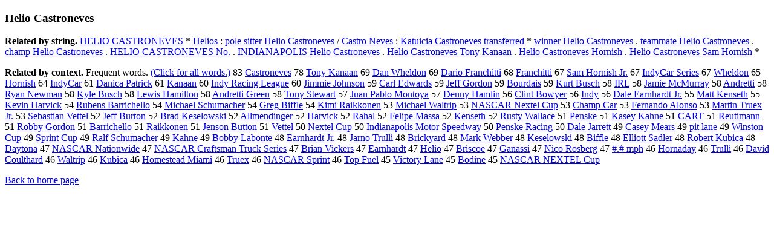

--- FILE ---
content_type: text/html; charset=UTF-8
request_url: https://www.cis.lmu.de/schuetze/e/e/eH/eHe/eHel/eHeli/OtHeR/eHelio_Castroneves.html
body_size: 12713
content:
<!DOCTYPE html PUBLIC "-//W3C//DTD XHTML 1.0 Transitional//EN""http://www.w3.org/TR/xhtml1/DTD/xhtml1-transitional.dtd"><html xmlns="http://www.w3.org/1999/xhtml"><head><meta http-equiv="Content-Type" content="text/html; charset=utf-8" />
<title>Helio Castroneves</title><h3>Helio Castroneves</h3><b>Related by string.</b> <a href="http://cis.lmu.de/schuetze/e/e/eH/eHE/eHEL/OtHeR/eHELIO_CASTRONEVES.html">HELIO CASTRONEVES</a>  *  <a href="http://cis.lmu.de/schuetze/e/e/eH/eHe/eHel/eHeli/eHelio/eHelios.html">Helios</a>  :  <a href="http://cis.lmu.de/schuetze/e/e/ep/epo/epol/epole/epole_sitter_Helio_Castroneves.html">pole sitter Helio Castroneves</a>  /  <a href="http://cis.lmu.de/schuetze/e/e/eC/eCa/eCas/eCast/eCastr/OtHeR/eCastro_Neves.html">Castro Neves</a>  :  <a href="http://cis.lmu.de/schuetze/e/e/eK/eKa/eKat/OtHeR/eKatuicia_Castroneves_transferred.html">Katuicia Castroneves transferred</a>  *  <a href="http://cis.lmu.de/schuetze/e/e/ew/ewi/ewin/ewinn/ewinne/ewinner/OtHeR/ewinner_Helio_Castroneves.html">winner Helio Castroneves</a>  .  <a href="http://cis.lmu.de/schuetze/e/e/et/ete/etea/eteam/eteamm/eteamma/eteammat/eteammate/eteammate_Helio_Castroneves.html">teammate Helio Castroneves</a>  .  <a href="http://cis.lmu.de/schuetze/e/e/ec/ech/echa/echam/echamp/OtHeR/echamp_Helio_Castroneves.html">champ Helio Castroneves</a>  .  <a href="http://cis.lmu.de/schuetze/e/e/eH/eHE/eHEL/OtHeR/eHELIO_CASTRONEVES_No..html">HELIO CASTRONEVES No.</a>  .  <a href="http://cis.lmu.de/schuetze/e/e/eI/eIN/eIND/eINDI/eINDIA/eINDIAN/eINDIANAPOLIS_Helio_Castroneves.html">INDIANAPOLIS Helio Castroneves</a>  .  <a href="http://cis.lmu.de/schuetze/e/e/eH/eHe/eHel/eHeli/OtHeR/eHelio_Castroneves_Tony_Kanaan.html">Helio Castroneves Tony Kanaan</a>  .  <a href="http://cis.lmu.de/schuetze/e/e/eH/eHe/eHel/eHeli/OtHeR/eHelio_Castroneves_Hornish.html">Helio Castroneves Hornish</a>  .  <a href="http://cis.lmu.de/schuetze/e/e/eH/eHe/eHel/eHeli/OtHeR/eHelio_Castroneves_Sam_Hornish.html">Helio Castroneves Sam Hornish</a>  * 
<p><b>Related by context. </b>Frequent words. <a href="leHelio_Castroneves.html">(Click for all words.)</a> 83 <a href="http://cis.lmu.de/schuetze/e/e/eC/eCa/eCas/eCast/eCastr/OtHeR/eCastroneves.html">Castroneves</a> 78 <a href="http://cis.lmu.de/schuetze/e/e/eT/eTo/eTon/eTony/OtHeR/eTony_Kanaan.html">Tony Kanaan</a> 69 <a href="http://cis.lmu.de/schuetze/e/e/eD/eDa/eDan/OtHeR/eDan_Wheldon.html">Dan Wheldon</a> 69 <a href="http://cis.lmu.de/schuetze/e/e/eD/eDa/eDar/eDari/eDario/OtHeR/eDario_Franchitti.html">Dario Franchitti</a> 68 <a href="http://cis.lmu.de/schuetze/e/e/eF/eFr/eFra/eFran/eFranc/OtHeR/eFranchitti.html">Franchitti</a> 67 <a href="http://cis.lmu.de/schuetze/e/e/eS/eSa/eSam/OtHeR/eSam_Hornish_Jr..html">Sam Hornish Jr.</a> 67 <a href="http://cis.lmu.de/schuetze/e/e/eI/eIn/eInd/OtHeR/eIndyCar_Series.html">IndyCar Series</a> 67 <a href="http://cis.lmu.de/schuetze/e/e/eW/eWh/eWhe/OtHeR/eWheldon.html">Wheldon</a> 65 <a href="http://cis.lmu.de/schuetze/e/e/eH/eHo/eHor/eHorn/OtHeR/eHornish.html">Hornish</a> 64 <a href="http://cis.lmu.de/schuetze/e/e/eI/eIn/eInd/OtHeR/eIndyCar.html">IndyCar</a> 61 <a href="http://cis.lmu.de/schuetze/e/e/eD/eDa/eDan/eDani/OtHeR/eDanica_Patrick.html">Danica Patrick</a> 61 <a href="http://cis.lmu.de/schuetze/e/e/eK/eKa/eKan/eKana/eKanaa/eKanaan.html">Kanaan</a> 60 <a href="http://cis.lmu.de/schuetze/e/e/eI/eIn/eInd/OtHeR/eIndy_Racing_League.html">Indy Racing League</a> 60 <a href="http://cis.lmu.de/schuetze/e/e/eJ/eJi/eJim/eJimm/OtHeR/eJimmie_Johnson.html">Jimmie Johnson</a> 59 <a href="http://cis.lmu.de/schuetze/e/e/eC/eCa/eCar/eCarl/OtHeR/eCarl_Edwards.html">Carl Edwards</a> 59 <a href="http://cis.lmu.de/schuetze/e/e/eJ/eJe/eJef/eJeff/OtHeR/eJeff_Gordon.html">Jeff Gordon</a> 59 <a href="http://cis.lmu.de/schuetze/e/e/eB/eBo/eBou/eBour/OtHeR/eBourdais.html">Bourdais</a> 59 <a href="http://cis.lmu.de/schuetze/e/e/eK/eKu/eKur/eKurt/OtHeR/eKurt_Busch.html">Kurt Busch</a> 58 <a href="http://cis.lmu.de/schuetze/e/e/eI/eIR/OtHeR/eIRL.html">IRL</a> 58 <a href="http://cis.lmu.de/schuetze/e/e/eJ/eJa/eJam/eJami/eJamie/eJamie_McMurray.html">Jamie McMurray</a> 58 <a href="http://cis.lmu.de/schuetze/e/e/eA/eAn/eAnd/eAndr/eAndre/OtHeR/eAndretti.html">Andretti</a> 58 <a href="http://cis.lmu.de/schuetze/e/e/eR/eRy/eRya/eRyan/OtHeR/eRyan_Newman.html">Ryan Newman</a> 58 <a href="http://cis.lmu.de/schuetze/e/e/eK/eKy/eKyl/eKyle/OtHeR/eKyle_Busch.html">Kyle Busch</a> 58 <a href="http://cis.lmu.de/schuetze/e/e/eL/eLe/eLew/eLewi/eLewis/OtHeR/eLewis_Hamilton.html">Lewis Hamilton</a> 58 <a href="http://cis.lmu.de/schuetze/e/e/eA/eAn/eAnd/eAndr/eAndre/OtHeR/eAndretti_Green.html">Andretti Green</a> 58 <a href="http://cis.lmu.de/schuetze/e/e/eT/eTo/eTon/eTony/OtHeR/eTony_Stewart.html">Tony Stewart</a> 57 <a href="http://cis.lmu.de/schuetze/e/e/eJ/eJu/eJua/eJuan/OtHeR/eJuan_Pablo_Montoya.html">Juan Pablo Montoya</a> 57 <a href="http://cis.lmu.de/schuetze/e/e/eD/eDe/eDen/eDenn/eDenny/eDenny_Hamlin.html">Denny Hamlin</a> 56 <a href="http://cis.lmu.de/schuetze/e/e/eC/eCl/eCli/eClin/eClint/OtHeR/eClint_Bowyer.html">Clint Bowyer</a> 56 <a href="http://cis.lmu.de/schuetze/e/e/eI/eIn/eInd/OtHeR/eIndy.html">Indy</a> 56 <a href="http://cis.lmu.de/schuetze/e/e/eD/eDa/eDal/eDale/OtHeR/eDale_Earnhardt_Jr..html">Dale Earnhardt Jr.</a> 55 <a href="http://cis.lmu.de/schuetze/e/e/eM/eMa/eMat/eMatt/OtHeR/eMatt_Kenseth.html">Matt Kenseth</a> 55 <a href="http://cis.lmu.de/schuetze/e/e/eK/eKe/eKev/eKevi/eKevin/eKevin_Harvick.html">Kevin Harvick</a> 54 <a href="http://cis.lmu.de/schuetze/e/e/eR/eRu/eRub/eRube/eRuben/OtHeR/eRubens_Barrichello.html">Rubens Barrichello</a> 54 <a href="http://cis.lmu.de/schuetze/e/e/eM/eMi/eMic/eMich/eMicha/eMichae/eMichael/OtHeR/eMichael_Schumacher.html">Michael Schumacher</a> 54 <a href="http://cis.lmu.de/schuetze/e/e/eG/eGr/eGre/eGreg/OtHeR/eGreg_Biffle.html">Greg Biffle</a> 54 <a href="http://cis.lmu.de/schuetze/e/e/eK/eKi/eKim/OtHeR/eKimi_Raikkonen.html">Kimi Raikkonen</a> 53 <a href="http://cis.lmu.de/schuetze/e/e/eM/eMi/eMic/eMich/eMicha/eMichae/eMichael/OtHeR/eMichael_Waltrip.html">Michael Waltrip</a> 53 <a href="http://cis.lmu.de/schuetze/e/e/eN/eNA/eNAS/OtHeR/eNASCAR_Nextel_Cup.html">NASCAR Nextel Cup</a> 53 <a href="http://cis.lmu.de/schuetze/e/e/eC/eCh/eCha/eCham/eChamp/OtHeR/eChamp_Car.html">Champ Car</a> 53 <a href="http://cis.lmu.de/schuetze/e/e/eF/eFe/eFer/eFern/eFerna/eFernan/eFernand/eFernando/eFernando_Alonso.html">Fernando Alonso</a> 53 <a href="http://cis.lmu.de/schuetze/e/e/eM/eMa/eMar/eMart/eMarti/eMartin/OtHeR/eMartin_Truex_Jr..html">Martin Truex Jr.</a> 53 <a href="http://cis.lmu.de/schuetze/e/e/eS/eSe/eSeb/eSeba/eSebas/eSebast/eSebasti/eSebastia/eSebastian/eSebastian_Vettel.html">Sebastian Vettel</a> 52 <a href="http://cis.lmu.de/schuetze/e/e/eJ/eJe/eJef/eJeff/OtHeR/eJeff_Burton.html">Jeff Burton</a> 52 <a href="http://cis.lmu.de/schuetze/e/e/eB/eBr/eBra/eBrad/OtHeR/eBrad_Keselowski.html">Brad Keselowski</a> 52 <a href="http://cis.lmu.de/schuetze/e/e/eA/eAl/eAll/OtHeR/eAllmendinger.html">Allmendinger</a> 52 <a href="http://cis.lmu.de/schuetze/e/e/eH/eHa/eHar/eHarv/OtHeR/eHarvick.html">Harvick</a> 52 <a href="http://cis.lmu.de/schuetze/e/e/eR/eRa/eRah/eRaha/eRahal.html">Rahal</a> 52 <a href="http://cis.lmu.de/schuetze/e/e/eF/eFe/eFel/eFeli/eFelip/eFelipe/eFelipe_Massa.html">Felipe Massa</a> 52 <a href="http://cis.lmu.de/schuetze/e/e/eK/eKe/eKen/eKens/OtHeR/eKenseth.html">Kenseth</a> 52 <a href="http://cis.lmu.de/schuetze/e/e/eR/eRu/eRus/eRust/eRusty/eRusty_Wallace.html">Rusty Wallace</a> 51 <a href="http://cis.lmu.de/schuetze/e/e/eP/ePe/ePen/ePens/ePensk/ePenske.html">Penske</a> 51 <a href="http://cis.lmu.de/schuetze/e/e/eK/eKa/eKas/eKase/OtHeR/eKasey_Kahne.html">Kasey Kahne</a> 51 <a href="http://cis.lmu.de/schuetze/e/e/eC/eCA/eCAR/OtHeR/eCART.html">CART</a> 51 <a href="http://cis.lmu.de/schuetze/e/e/eR/eRe/eReu/eReut/OtHeR/eReutimann.html">Reutimann</a> 51 <a href="http://cis.lmu.de/schuetze/e/e/eR/eRo/eRob/eRobb/OtHeR/eRobby_Gordon.html">Robby Gordon</a> 51 <a href="http://cis.lmu.de/schuetze/e/e/eB/eBa/eBar/eBarr/eBarri/OtHeR/eBarrichello.html">Barrichello</a> 51 <a href="http://cis.lmu.de/schuetze/e/e/eR/eRa/eRai/OtHeR/eRaikkonen.html">Raikkonen</a> 51 <a href="http://cis.lmu.de/schuetze/e/e/eJ/eJe/eJen/eJens/OtHeR/eJenson_Button.html">Jenson Button</a> 51 <a href="http://cis.lmu.de/schuetze/e/e/eV/eVe/eVet/OtHeR/eVettel.html">Vettel</a> 50 <a href="http://cis.lmu.de/schuetze/e/e/eN/eNe/eNex/eNext/OtHeR/eNextel_Cup.html">Nextel Cup</a> 50 <a href="http://cis.lmu.de/schuetze/e/e/eI/eIn/eInd/eIndi/eIndia/eIndian/OtHeR/eIndianapolis_Motor_Speedway.html">Indianapolis Motor Speedway</a> 50 <a href="http://cis.lmu.de/schuetze/e/e/eP/ePe/ePen/ePens/OtHeR/ePenske_Racing.html">Penske Racing</a> 50 <a href="http://cis.lmu.de/schuetze/e/e/eD/eDa/eDal/eDale/OtHeR/eDale_Jarrett.html">Dale Jarrett</a> 49 <a href="http://cis.lmu.de/schuetze/e/e/eC/eCa/eCas/eCase/eCasey/eCasey_Mears.html">Casey Mears</a> 49 <a href="http://cis.lmu.de/schuetze/e/e/ep/epi/epit/OtHeR/epit_lane.html">pit lane</a> 49 <a href="http://cis.lmu.de/schuetze/e/e/eW/eWi/eWin/eWins/OtHeR/eWinston_Cup.html">Winston Cup</a> 49 <a href="http://cis.lmu.de/schuetze/e/e/eS/eSp/eSpr/eSpri/eSprin/eSprint/OtHeR/eSprint_Cup.html">Sprint Cup</a> 49 <a href="http://cis.lmu.de/schuetze/e/e/eR/eRa/eRal/OtHeR/eRalf_Schumacher.html">Ralf Schumacher</a> 49 <a href="http://cis.lmu.de/schuetze/e/e/eK/eKa/eKah/eKahn/eKahne.html">Kahne</a> 49 <a href="http://cis.lmu.de/schuetze/e/e/eB/eBo/eBob/eBobb/eBobby/OtHeR/eBobby_Labonte.html">Bobby Labonte</a> 48 <a href="http://cis.lmu.de/schuetze/e/e/eE/eEa/eEar/eEarn/OtHeR/eEarnhardt_Jr..html">Earnhardt Jr.</a> 48 <a href="http://cis.lmu.de/schuetze/e/e/eJ/eJa/eJar/OtHeR/eJarno_Trulli.html">Jarno Trulli</a> 48 <a href="http://cis.lmu.de/schuetze/e/e/eB/eBr/eBri/eBric/eBrick/OtHeR/eBrickyard.html">Brickyard</a> 48 <a href="http://cis.lmu.de/schuetze/e/e/eM/eMa/eMar/eMark/OtHeR/eMark_Webber.html">Mark Webber</a> 48 <a href="http://cis.lmu.de/schuetze/e/e/eK/eKe/eKes/OtHeR/eKeselowski.html">Keselowski</a> 48 <a href="http://cis.lmu.de/schuetze/e/e/eB/eBi/OtHeR/eBiffle.html">Biffle</a> 48 <a href="http://cis.lmu.de/schuetze/e/e/eE/eEl/eEll/eElli/eEllio/eElliot/OtHeR/eElliott_Sadler.html">Elliott Sadler</a> 48 <a href="http://cis.lmu.de/schuetze/e/e/eR/eRo/eRob/eRobe/eRober/eRobert/OtHeR/eRobert_Kubica.html">Robert Kubica</a> 48 <a href="http://cis.lmu.de/schuetze/e/e/eD/eDa/eDay/eDayt/OtHeR/eDaytona.html">Daytona</a> 47 <a href="http://cis.lmu.de/schuetze/e/e/eN/eNA/eNAS/OtHeR/eNASCAR_Nationwide.html">NASCAR Nationwide</a> 47 <a href="http://cis.lmu.de/schuetze/e/e/eN/eNA/eNAS/OtHeR/eNASCAR_Craftsman_Truck_Series.html">NASCAR Craftsman Truck Series</a> 47 <a href="http://cis.lmu.de/schuetze/e/e/eB/eBr/eBri/eBria/eBrian/OtHeR/eBrian_Vickers.html">Brian Vickers</a> 47 <a href="http://cis.lmu.de/schuetze/e/e/eE/eEa/eEar/eEarn/OtHeR/eEarnhardt.html">Earnhardt</a> 47 <a href="http://cis.lmu.de/schuetze/e/e/eH/eHe/eHel/eHeli/OtHeR/eHelio.html">Helio</a> 47 <a href="http://cis.lmu.de/schuetze/e/e/eB/eBr/eBri/eBris/OtHeR/eBriscoe.html">Briscoe</a> 47 <a href="http://cis.lmu.de/schuetze/e/e/eG/eGa/eGan/OtHeR/eGanassi.html">Ganassi</a> 47 <a href="http://cis.lmu.de/schuetze/e/e/eN/eNi/eNic/eNico/OtHeR/eNico_Rosberg.html">Nico Rosberg</a> 47 <a href="http://cis.lmu.de/schuetze/e/e/ex23/ex23./ex23.x23/OtHeR/ex23x23x23.x23x23x23_mph.html">#.# mph</a> 46 <a href="http://cis.lmu.de/schuetze/e/e/eH/eHo/eHor/eHorn/OtHeR/eHornaday.html">Hornaday</a> 46 <a href="http://cis.lmu.de/schuetze/e/e/eT/eTr/eTru/OtHeR/eTrulli.html">Trulli</a> 46 <a href="http://cis.lmu.de/schuetze/e/e/eD/eDa/eDav/eDavi/eDavid/OtHeR/eDavid_Coulthard.html">David Coulthard</a> 46 <a href="http://cis.lmu.de/schuetze/e/e/eW/eWa/eWal/eWalt/OtHeR/eWaltrip.html">Waltrip</a> 46 <a href="http://cis.lmu.de/schuetze/e/e/eK/eKu/eKub/OtHeR/eKubica.html">Kubica</a> 46 <a href="http://cis.lmu.de/schuetze/e/e/eH/eHo/eHom/eHome/eHomes/eHomestead_Miami.html">Homestead Miami</a> 46 <a href="http://cis.lmu.de/schuetze/e/e/eT/eTr/eTru/eTrue/OtHeR/eTruex.html">Truex</a> 46 <a href="http://cis.lmu.de/schuetze/e/e/eN/eNA/eNAS/OtHeR/eNASCAR_Sprint.html">NASCAR Sprint</a> 46 <a href="http://cis.lmu.de/schuetze/e/e/eT/eTo/eTop/OtHeR/eTop_Fuel.html">Top Fuel</a> 45 <a href="http://cis.lmu.de/schuetze/e/e/eV/eVi/eVic/eVict/eVicto/eVictor/OtHeR/eVictory_Lane.html">Victory Lane</a> 45 <a href="http://cis.lmu.de/schuetze/e/e/eB/eBo/eBod/OtHeR/eBodine.html">Bodine</a> 45 <a href="http://cis.lmu.de/schuetze/e/e/eN/eNA/eNAS/OtHeR/eNASCAR_NEXTEL_Cup.html">NASCAR NEXTEL Cup</a> 
<p><a href="http://cis.lmu.de/schuetze/e/">Back to home page</a>
